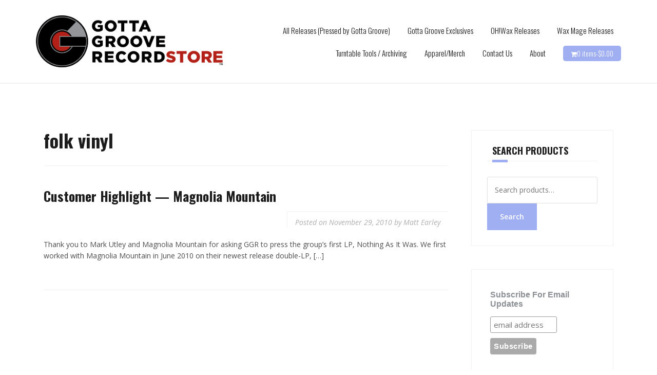

--- FILE ---
content_type: text/css; charset=UTF-8
request_url: https://www.gottagroovestore.com/wp-content/plugins/climate-friendly-cart/assets/css/cfc-public-style.css?ver=1.0.0
body_size: 1379
content:
/*This css will apply when Astra Theme is active*/
#cfc-offset-widget.astra{
    margin: 0 -1px 24px 0;
}

/*General CSS for Offset Widget*/
.cfc-cart-wrapper-main {
    border: 1px solid #2AA43C;
    border-radius: 4px;
    padding: 10px 20px;
    margin-bottom: 30px;
}
.cfc-content {
    display: -webkit-flex;
    display: -moz-flex;
    display: -ms-flex;
    display: -o-flex;
    display: flex;
    -ms-align-items: center;
    align-items: center;
}
.cc-hidden-mobile svg {
    max-width: 55px;
}
.cfc-content-title img.cfc-logo-inline {
    height: 20px;
    display: inline-block;
    vertical-align: middle;
    margin-left: 5px;
    max-width: 100%;
}
.cfc-content .cfc-content-title {
    font-weight: 500;
    padding-bottom: 5px;
    font-size: 15px;
    color: #000000;
    max-width: 300px;
    padding-left: 27px;
    line-height: 22px;
}
#cfc-learn-more {
    color: #000000;
    font-weight: 500;
    text-decoration: none;
    font-size: initial;
    margin-left: auto;
    outline: none;
    box-shadow: none;
}
.cfc-angle-down {
    border: solid #2AA43C;
    border-width: 0 3px 3px 0;
    display: inline-block;
    padding: 4px;
    margin-left: 5px;
    margin-bottom: 8px;
    vertical-align: middle;
    transform: rotate(45deg);
    -webkit-transform: rotate(45deg);
}
.cfc-carbo-offset-button {
    max-width: 200px;
    width: 100%;
    padding-left: 30px;
}
.cfc-carbo-offset-button button {
    width: 100%;
    height: 45px;
    line-height: 1;
    font-weight: bold;
    border: 2px solid #2AA43C;
    background: #2AA43C !important;
    color: #ffffff;
    padding: 8px 24px;
    border-radius: 3px;
    transition: all .5s ease-out;
    position: relative;
    z-index: 1;
    box-sizing: border-box;
    outline: none;
    margin-bottom: 0;
}
.cfc-carbo-offset-button button:before {
    content: "" !important;
    position: absolute;
    z-index: -1;
    width: 0%;
    height: 100%;
    top: 0;
    left: 0;
    background: #fff;
    transition: all 0.6s;
}
.cfc-carbo-offset-button button:hover {
    color: #2AA43C;
}
.cfc-carbo-offset-button button:hover:before {
    width: 100%;
}
#cfc-dropdown {
    min-height: 200px;
    transition: all 0.6s ease-in-out;
    margin: 10px 0 0;
}
.cfc-dropdown-body {
    border-radius: 5px;
    background-color: #EAF9EC;
    padding: 28px;
    color: #000000;
    display: -webkit-flex;
    display: -moz-flex;
    display: -ms-flex;
    display: -o-flex;
    display: flex;
    -webkit-flex-wrap: wrap;
    -moz-flex-wrap: wrap;
    -ms-flex-wrap: wrap;
    -o-flex-wrap: wrap;
    flex-wrap: wrap;
}
.cfc-projects-container, .cfc-stats-container {
    width: 50%;
}
.cfc-projects-container {
    padding-right: 10px;
}
.cfc-stats-container {
    padding-left: 10px;
} 
.cfc-tagline {
    margin-bottom: 23px;
    font-size: 15px;
    color: #000000;
    display: -webkit-flex;
    display: -moz-flex;
    display: -ms-flex;
    display: -o-flex;
    display: flex;
    -ms-align-items: center;
    align-items: center;
    min-height: 48px;
}
.cfc-tagline .svg-icon {
    width: 35px;
    display: inline-block;
    vertical-align: middle;
}
.cfc-tagline .svg-icon svg {
    display: inline-block;
    vertical-align: middle;
}
#cfc-dropdown h5 {
    margin-bottom: 40px;
    font-size: 18px;
    color: #000000;
    font-weight: 600;
}
.help-fund-wrapper {
    display: -webkit-flex;
    display: -moz-flex;
    display: -ms-flex;
    display: -o-flex;
    display: flex;
    justify-content: space-evenly;
}
.help-fund {
    display: block;
    text-align: center;
    font-size: 14px;
    margin-bottom: 20px;
}
.help-fund svg {
    height: 74px;
    display: block;
    width: 100%;
    margin-bottom: 10px;
    fill: none;
}
.svg-icon svg {
    fill: none;
}
ul.cfc-stats {
    list-style: none;
    padding-left: 0;
    margin-left: 0;
}
li.cfc-stat {
    display: -webkit-flex;
    display: -moz-flex;
    display: -ms-flex;
    display: -o-flex;
    display: flex;
    margin-bottom: 15px;
}
.cfc-stat-name {
    font-size: 15px;
}
.cfc-stat-number {
    color: #000000;
    font-size: 20px;
    line-height: 37px;
    font-weight: 600;
    margin-left: auto;
}
.cfc-dropdown-bottom {
    padding: 15px;
    text-align: right;
}
.cfc-dropdown-bottom .cfc-logo-inline {
    display: inline-block;
    vertical-align: middle;
    margin-left: 5px;
    height: 20px;
    max-width: 100%;
}
.cfc-stat-name .svg-icon {
    display: inline-block;
    width: 35px;
    margin-right: 15px;
    vertical-align: middle;
}
span.cfc-offset-plus {
    position: absolute;
    right: 10px;
    font-size: 23px;
    line-height: 25px;
    top: 9px;
}
.cfc-thankyou-button button {
    background: #ffffff;
    border: 1px solid #2AA43C;
    color: #000;
}
.cfc-angle-down {
    border-color: #2AA43C;
}
.help-fund-wrapper .help-fund svg path,
.cfc-stat svg path {
    stroke: #2AA43C;
}
.help-fund-wrapper .windmill_svg .st0 {
    stroke: #2AA43C !important;
    fill: #2AA43C;
}
.cfc-stat-icon-2 svg path,
.cfc-stat-icon-3 svg path:first-child,
.cfc-tagline svg path:first-child, .cc-hidden-mobile svg path {
    fill: #2AA43C;
}

.flatsome .cfc-content {
    -webkit-flex-wrap: wrap;
    -moz-flex-wrap: wrap;
    -ms-flex-wrap: wrap;
    -o-flex-wrap: wrap;
    flex-wrap: wrap;
}
.flatsome .cc-hidden-mobile, .flatsome .cfc-content-title {
    width: 100%;
    text-align: center;
    max-width: 100%;
    padding-left: 0;
}
.flatsome #cfc-learn-more {
    width: 100%;
    text-align: center;
}
.flatsome .cfc-carbo-offset-button {
    padding-left: 0;
    max-width: 100%;
    margin-top: 13px;
}
.flatsome .cfc-projects-container, .flatsome .cfc-stats-container {
    width: 100%;
}
header .fusion-menu-cart-items,
.ast-site-header-cart .widget_shopping_cart, 
.woocommerce .ast-site-header-cart .widget_shopping_cart,
#top-header .bodycommerce-minicart {
    width: 450px;
}
header div#cfc-offset-mini-cart-widget {
    padding: 15px;
}
header .cfc-dropdown-bottom, #top-header .cfc-dropdown-bottom {
    padding-bottom: 3px;
    text-align: center;
    color: #000;
}
header .cfc-content, #top-header .cfc-content {
    -webkit-flex-wrap: wrap;
    -moz-flex-wrap: wrap;
    -ms-flex-wrap: wrap;
    -o-flex-wrap: wrap;
    flex-wrap: wrap;
}
header .cfc-carbo-offset-button, #top-header .cfc-carbo-offset-button {
    padding-left: 0;
    width: 100%;
    max-width: 100%;
}
header .cfc-content-title, #top-header .cfc-content-title {
    text-align: center;
}
#top-header .cfc-content-title  {
    max-width: 283px;
}
.main-header-bar-navigation span.cfc-offset-plus {
    top: 6px;
}
.header-wrapper .nav-dropdown {
    min-width: 450px;
}
.header-wrapper .flatsome .cc-hidden-mobile, .header-wrapper .flatsome .cfc-content-title {
    width: auto;
}
.header-wrapper .flatsome .cfc-content-title {
    /*max-width: 270px; */
    max-width: 100%;
}
header .header-wrapper .flatsome, header .woocommerce-mini-cart  div#cfc-offset-mini-cart-widget {
    padding-left: 0 !important;
    padding-right: 0 !important;
}
header div#cfc-offset-mini-cart-widget.storefront {
    padding-left: 15px !important;
    padding-right: 15px !important;
}
header .site-header-cart.focus .widget_shopping_cart, 
header .site-header-cart:hover .widget_shopping_cart {
    right: 0;
    left: auto;
}
/*
header .site-header-cart .widget_shopping_cart {
    width: 450px;
}
header .astra .cfc-content-title {
    max-width: 220px;
}*/

#cfc-offset-mini-cart-widget .cfc-cart-wrapper-main {
    padding: 0;
    border: none;
    background: none;
    margin-top: 10px;
}
#cfc-offset-mini-cart-widget .cfc-cart-wrapper-main .cfc-content-title {
    text-align: left;
    width: auto; 
    padding: 0 10px 0 0;
    max-width: 100%; 
} 
#cfc-offset-mini-cart-widget .cfc-content {
    -webkit-flex-wrap: nowrap;
    -moz-flex-wrap: nowrap;
    -ms-flex-wrap: nowrap;
    -o-flex-wrap: nowrap;
    flex-wrap: nowrap;
}
#cfc-offset-mini-cart-widget .cfc-cart-wrapper-main .cfc-carbo-offset-button {
    width: auto;
    margin-left: auto;
}
#cfc-offset-mini-cart-widget span.cfc-offset-plus {
    position: static;
    line-height: 10px;
    vertical-align: middle;
    display: inline-block;
    margin-right: 3px;
}
#cfc-offset-mini-cart-widget .cfc-cart-wrapper-main .cfc-carbo-offset-button:hover span.cfc-offset-plus {
    color: #2AA43C;
}
#cfc-offset-mini-cart-widget .cfc-carbo-offset-button button {
    padding: 8px 8px;
    display: -webkit-flex;
    display: -moz-flex;
    display: -ms-flex;
    display: -o-flex;
    display: flex;
    align-items: center;
    text-align: center;
    justify-content: center;
}
#cfc-offset-mini-cart-widget span.cc-add-button-tick {
    padding-left: 5px;
}
.theme-storefront .site-header-cart .widget_shopping_cart {
    min-width: 340px;
}
.theme-Divi #cfc-offset-mini-cart-widget .cfc-cart-wrapper-main .cfc-content-title {
    color: #fff;
}
.theme-Divi #cfc-offset-mini-cart-widget span.cfc-offset-plus {
    font-size: 20px;
}

@media only screen and (max-width: 991px) {
    .cfc-projects-container, .cfc-stats-container {
        width: 100%;
        padding: 0;
    }
    .cfc-stats-container {
        margin-top: 20px;
    }
    #cfc-dropdown h5 {
        margin-bottom: 20px;
    }
    .cfc-tagline .svg-icon {
        padding-right: 8px;
    }
    .cfc-content {
        -webkit-flex-wrap: wrap;
        -moz-flex-wrap: wrap;
        -ms-flex-wrap: wrap;
        -o-flex-wrap: wrap;
        flex-wrap: wrap;
        text-align: center;
    }
    .cc-hidden-mobile, .cfc-content .cfc-content-title {
        width: 100%;
    }
    .cfc-content .cfc-content-title {
        max-width: 100%;
        padding-left: 0;
    }
    .cfc-carbo-offset-button {
        max-width: 100%;
        padding-left: 0;
        margin-top: 10px;
    }
    #cfc-learn-more {
        margin: 0 auto;
    }
}
@media only screen and (max-width: 767px) {
    .cfc-dropdown-body {
        padding: 15px;
    }
    .cc-hidden-mobile {
        display: none;
    }
}

--- FILE ---
content_type: application/javascript; charset=UTF-8
request_url: https://www.gottagroovestore.com/wp-content/plugins/climate-friendly-cart/assets/js/cfc-public-script.js?ver=1.0.0
body_size: -146
content:
var openCart = function(){
	
	var cartLink = "";

	document.dispatchEvent(new Event("cc-opencart"));

	/*Flatsome theme*/
	cartLink = document.querySelector('.cart-item.has-icon.has-dropdown');
	if(cartLink) jQuery(cartLink).addClass('current-dropdown');

	/*Divi*/
	cartLink = document.querySelector('.bodycommerce-minicart');
	if(cartLink) jQuery(cartLink).addClass('active');

}

var checkCartOpen = function(){
	const cartCookie = 'cc-opencart'
    const cookie = Cookies.get(cartCookie);

    if (cookie) {
      openCart();
      Cookies.remove(cartCookie);
    } 
}

jQuery(document).ready(function(){
	
	jQuery('body').on('click','#cfc-learn-more', function(e){
		e.preventDefault();
		jQuery('#'+jQuery(this).attr('data-action')).toggle();
	});

	jQuery('#cfc-offset-mini-cart-widget button[name=cfc_add_carbon_offset_button]').click(function(){
		const cartCookie = 'cc-opencart';
		Cookies.set(cartCookie, true, { expires: 1 })
	});
	
	checkCartOpen();
});